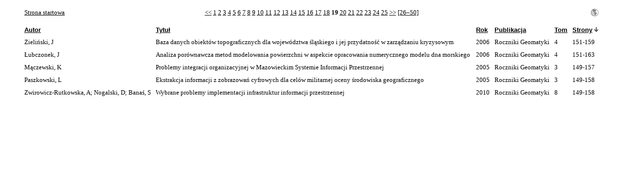

--- FILE ---
content_type: text/html
request_url: http://repozytorium.ptip.org.pl/search.php?sqlQuery=SELECT%20author%2C%20title%2C%20year%2C%20publication%2C%20volume%2C%20pages%20FROM%20refs%20WHERE%20serial%20RLIKE%20%22.%2B%22%20ORDER%20BY%20first_page%20DESC&submit=&citeStyleSelector=Polar%20Biol&citeOrder=&orderBy=first_page%20DESC&headerMsg=&showQuery=&showLinks=0&formType=sqlSearch&showRows=5&rowOffset=90&oldQuery=sqlQuery%3DSELECT%20author%2C%20title%2C%20year%2C%20publication%2C%20volume%2C%20pages%20FROM%20refs%20WHERE%20serial%20RLIKE%20%22.%2B%22%20ORDER%20BY%20first_page%20DESC%26amp%3BshowQuery%3D%26amp%3BshowLinks%3D0%26amp%3BformType%3DsqlSearch%26amp%3BshowRows%3D5%26amp%3BrowOffset%3D80%26amp%3Bsubmit%3D%26amp%3BciteStyleSelector%3DPolar%2520Biol%26amp%3BciteOrder%3D&viewType=Print
body_size: 2689
content:
<!DOCTYPE HTML PUBLIC "-//W3C//DTD HTML 4.01 Transitional//EN"
		"http://www.w3.org/TR/html4/loose.dtd">
<html>
<head>
	<title>REPOZYTORIUM GEOMATYKI -- Query Results</title>
	<meta name="date" content="20-Jan-26">
	<meta name="robots" content="index,follow">
	<meta name="description" lang="pl" content="Results from the REPOZYTORIUM GEOMATYKI">
	<meta name="keywords" lang="pl" content="science academic literature scientific references search citation web database mysql php">
	<meta http-equiv="content-language" content="pl">
	<meta http-equiv="content-type" content="text/html; charset=UTF-8">
	<meta http-equiv="Content-Style-Type" content="text/css">
	<link rel="stylesheet" href="css/style_print.css" type="text/css" title="CSS Definition">
	<link rel="alternate" type="application/rss+xml" href="rss.php?where=serial%20RLIKE%20%22.%2B%22&amp;showRows=5" title="records where serial contains '.+'">
	<link rel="unapi-server" type="application/xml" title="unAPI" href="http://repozytorium.ptip.org.pl/unapi.php">
	<script language="JavaScript" type="text/javascript">
		function checkall(val,formpart){
			x=0;
			while(document.queryResults.elements[x]){
				if(document.queryResults.elements[x].name==formpart){
					document.queryResults.elements[x].checked=val;
				}
				x++;
			}
		}
	</script>
</head>
<body>
<table align="center" border="0" cellpadding="0" cellspacing="10" width="95%" summary="This table holds browse links that link to the results pages of your query">
<tr>
	<td align="left" valign="bottom" width="187"><a href="index.php" title="go to main page">Strona startowa</a></td>
	<td align="center" valign="bottom">
		<a href="search.php?sqlQuery=SELECT%20author%2C%20title%2C%20year%2C%20publication%2C%20volume%2C%20pages%20FROM%20refs%20WHERE%20serial%20RLIKE%20%22.%2B%22%20ORDER%20BY%20first_page%20DESC&amp;submit=&amp;citeStyleSelector=Polar%20Biol&amp;citeOrder=&amp;orderBy=first_page%20DESC&amp;headerMsg=&amp;showQuery=&amp;showLinks=0&amp;formType=sqlSearch&amp;showRows=5&amp;rowOffset=85&amp;oldQuery=sqlQuery%3DSELECT%20author%2C%20title%2C%20year%2C%20publication%2C%20volume%2C%20pages%20FROM%20refs%20WHERE%20serial%20RLIKE%20%22.%2B%22%20ORDER%20BY%20first_page%20DESC%26amp%3BshowQuery%3D%26amp%3BshowLinks%3D0%26amp%3BformType%3DsqlSearch%26amp%3BshowRows%3D5%26amp%3BrowOffset%3D90%26amp%3Bsubmit%3D%26amp%3BciteStyleSelector%3DPolar%2520Biol%26amp%3BciteOrder%3D&amp;viewType=Print" title="display previous results page">&lt;&lt;</a> 
		<a href="search.php?sqlQuery=SELECT%20author%2C%20title%2C%20year%2C%20publication%2C%20volume%2C%20pages%20FROM%20refs%20WHERE%20serial%20RLIKE%20%22.%2B%22%20ORDER%20BY%20first_page%20DESC&amp;submit=&amp;citeStyleSelector=Polar%20Biol&amp;citeOrder=&amp;orderBy=first_page%20DESC&amp;headerMsg=&amp;showQuery=&amp;showLinks=0&amp;formType=sqlSearch&amp;showRows=5&amp;rowOffset=0&amp;oldQuery=sqlQuery%3DSELECT%20author%2C%20title%2C%20year%2C%20publication%2C%20volume%2C%20pages%20FROM%20refs%20WHERE%20serial%20RLIKE%20%22.%2B%22%20ORDER%20BY%20first_page%20DESC%26amp%3BshowQuery%3D%26amp%3BshowLinks%3D0%26amp%3BformType%3DsqlSearch%26amp%3BshowRows%3D5%26amp%3BrowOffset%3D90%26amp%3Bsubmit%3D%26amp%3BciteStyleSelector%3DPolar%2520Biol%26amp%3BciteOrder%3D&amp;viewType=Print" title="display results page 1">1</a> 
		<a href="search.php?sqlQuery=SELECT%20author%2C%20title%2C%20year%2C%20publication%2C%20volume%2C%20pages%20FROM%20refs%20WHERE%20serial%20RLIKE%20%22.%2B%22%20ORDER%20BY%20first_page%20DESC&amp;submit=&amp;citeStyleSelector=Polar%20Biol&amp;citeOrder=&amp;orderBy=first_page%20DESC&amp;headerMsg=&amp;showQuery=&amp;showLinks=0&amp;formType=sqlSearch&amp;showRows=5&amp;rowOffset=5&amp;oldQuery=sqlQuery%3DSELECT%20author%2C%20title%2C%20year%2C%20publication%2C%20volume%2C%20pages%20FROM%20refs%20WHERE%20serial%20RLIKE%20%22.%2B%22%20ORDER%20BY%20first_page%20DESC%26amp%3BshowQuery%3D%26amp%3BshowLinks%3D0%26amp%3BformType%3DsqlSearch%26amp%3BshowRows%3D5%26amp%3BrowOffset%3D90%26amp%3Bsubmit%3D%26amp%3BciteStyleSelector%3DPolar%2520Biol%26amp%3BciteOrder%3D&amp;viewType=Print" title="display results page 2">2</a> 
		<a href="search.php?sqlQuery=SELECT%20author%2C%20title%2C%20year%2C%20publication%2C%20volume%2C%20pages%20FROM%20refs%20WHERE%20serial%20RLIKE%20%22.%2B%22%20ORDER%20BY%20first_page%20DESC&amp;submit=&amp;citeStyleSelector=Polar%20Biol&amp;citeOrder=&amp;orderBy=first_page%20DESC&amp;headerMsg=&amp;showQuery=&amp;showLinks=0&amp;formType=sqlSearch&amp;showRows=5&amp;rowOffset=10&amp;oldQuery=sqlQuery%3DSELECT%20author%2C%20title%2C%20year%2C%20publication%2C%20volume%2C%20pages%20FROM%20refs%20WHERE%20serial%20RLIKE%20%22.%2B%22%20ORDER%20BY%20first_page%20DESC%26amp%3BshowQuery%3D%26amp%3BshowLinks%3D0%26amp%3BformType%3DsqlSearch%26amp%3BshowRows%3D5%26amp%3BrowOffset%3D90%26amp%3Bsubmit%3D%26amp%3BciteStyleSelector%3DPolar%2520Biol%26amp%3BciteOrder%3D&amp;viewType=Print" title="display results page 3">3</a> 
		<a href="search.php?sqlQuery=SELECT%20author%2C%20title%2C%20year%2C%20publication%2C%20volume%2C%20pages%20FROM%20refs%20WHERE%20serial%20RLIKE%20%22.%2B%22%20ORDER%20BY%20first_page%20DESC&amp;submit=&amp;citeStyleSelector=Polar%20Biol&amp;citeOrder=&amp;orderBy=first_page%20DESC&amp;headerMsg=&amp;showQuery=&amp;showLinks=0&amp;formType=sqlSearch&amp;showRows=5&amp;rowOffset=15&amp;oldQuery=sqlQuery%3DSELECT%20author%2C%20title%2C%20year%2C%20publication%2C%20volume%2C%20pages%20FROM%20refs%20WHERE%20serial%20RLIKE%20%22.%2B%22%20ORDER%20BY%20first_page%20DESC%26amp%3BshowQuery%3D%26amp%3BshowLinks%3D0%26amp%3BformType%3DsqlSearch%26amp%3BshowRows%3D5%26amp%3BrowOffset%3D90%26amp%3Bsubmit%3D%26amp%3BciteStyleSelector%3DPolar%2520Biol%26amp%3BciteOrder%3D&amp;viewType=Print" title="display results page 4">4</a> 
		<a href="search.php?sqlQuery=SELECT%20author%2C%20title%2C%20year%2C%20publication%2C%20volume%2C%20pages%20FROM%20refs%20WHERE%20serial%20RLIKE%20%22.%2B%22%20ORDER%20BY%20first_page%20DESC&amp;submit=&amp;citeStyleSelector=Polar%20Biol&amp;citeOrder=&amp;orderBy=first_page%20DESC&amp;headerMsg=&amp;showQuery=&amp;showLinks=0&amp;formType=sqlSearch&amp;showRows=5&amp;rowOffset=20&amp;oldQuery=sqlQuery%3DSELECT%20author%2C%20title%2C%20year%2C%20publication%2C%20volume%2C%20pages%20FROM%20refs%20WHERE%20serial%20RLIKE%20%22.%2B%22%20ORDER%20BY%20first_page%20DESC%26amp%3BshowQuery%3D%26amp%3BshowLinks%3D0%26amp%3BformType%3DsqlSearch%26amp%3BshowRows%3D5%26amp%3BrowOffset%3D90%26amp%3Bsubmit%3D%26amp%3BciteStyleSelector%3DPolar%2520Biol%26amp%3BciteOrder%3D&amp;viewType=Print" title="display results page 5">5</a> 
		<a href="search.php?sqlQuery=SELECT%20author%2C%20title%2C%20year%2C%20publication%2C%20volume%2C%20pages%20FROM%20refs%20WHERE%20serial%20RLIKE%20%22.%2B%22%20ORDER%20BY%20first_page%20DESC&amp;submit=&amp;citeStyleSelector=Polar%20Biol&amp;citeOrder=&amp;orderBy=first_page%20DESC&amp;headerMsg=&amp;showQuery=&amp;showLinks=0&amp;formType=sqlSearch&amp;showRows=5&amp;rowOffset=25&amp;oldQuery=sqlQuery%3DSELECT%20author%2C%20title%2C%20year%2C%20publication%2C%20volume%2C%20pages%20FROM%20refs%20WHERE%20serial%20RLIKE%20%22.%2B%22%20ORDER%20BY%20first_page%20DESC%26amp%3BshowQuery%3D%26amp%3BshowLinks%3D0%26amp%3BformType%3DsqlSearch%26amp%3BshowRows%3D5%26amp%3BrowOffset%3D90%26amp%3Bsubmit%3D%26amp%3BciteStyleSelector%3DPolar%2520Biol%26amp%3BciteOrder%3D&amp;viewType=Print" title="display results page 6">6</a> 
		<a href="search.php?sqlQuery=SELECT%20author%2C%20title%2C%20year%2C%20publication%2C%20volume%2C%20pages%20FROM%20refs%20WHERE%20serial%20RLIKE%20%22.%2B%22%20ORDER%20BY%20first_page%20DESC&amp;submit=&amp;citeStyleSelector=Polar%20Biol&amp;citeOrder=&amp;orderBy=first_page%20DESC&amp;headerMsg=&amp;showQuery=&amp;showLinks=0&amp;formType=sqlSearch&amp;showRows=5&amp;rowOffset=30&amp;oldQuery=sqlQuery%3DSELECT%20author%2C%20title%2C%20year%2C%20publication%2C%20volume%2C%20pages%20FROM%20refs%20WHERE%20serial%20RLIKE%20%22.%2B%22%20ORDER%20BY%20first_page%20DESC%26amp%3BshowQuery%3D%26amp%3BshowLinks%3D0%26amp%3BformType%3DsqlSearch%26amp%3BshowRows%3D5%26amp%3BrowOffset%3D90%26amp%3Bsubmit%3D%26amp%3BciteStyleSelector%3DPolar%2520Biol%26amp%3BciteOrder%3D&amp;viewType=Print" title="display results page 7">7</a> 
		<a href="search.php?sqlQuery=SELECT%20author%2C%20title%2C%20year%2C%20publication%2C%20volume%2C%20pages%20FROM%20refs%20WHERE%20serial%20RLIKE%20%22.%2B%22%20ORDER%20BY%20first_page%20DESC&amp;submit=&amp;citeStyleSelector=Polar%20Biol&amp;citeOrder=&amp;orderBy=first_page%20DESC&amp;headerMsg=&amp;showQuery=&amp;showLinks=0&amp;formType=sqlSearch&amp;showRows=5&amp;rowOffset=35&amp;oldQuery=sqlQuery%3DSELECT%20author%2C%20title%2C%20year%2C%20publication%2C%20volume%2C%20pages%20FROM%20refs%20WHERE%20serial%20RLIKE%20%22.%2B%22%20ORDER%20BY%20first_page%20DESC%26amp%3BshowQuery%3D%26amp%3BshowLinks%3D0%26amp%3BformType%3DsqlSearch%26amp%3BshowRows%3D5%26amp%3BrowOffset%3D90%26amp%3Bsubmit%3D%26amp%3BciteStyleSelector%3DPolar%2520Biol%26amp%3BciteOrder%3D&amp;viewType=Print" title="display results page 8">8</a> 
		<a href="search.php?sqlQuery=SELECT%20author%2C%20title%2C%20year%2C%20publication%2C%20volume%2C%20pages%20FROM%20refs%20WHERE%20serial%20RLIKE%20%22.%2B%22%20ORDER%20BY%20first_page%20DESC&amp;submit=&amp;citeStyleSelector=Polar%20Biol&amp;citeOrder=&amp;orderBy=first_page%20DESC&amp;headerMsg=&amp;showQuery=&amp;showLinks=0&amp;formType=sqlSearch&amp;showRows=5&amp;rowOffset=40&amp;oldQuery=sqlQuery%3DSELECT%20author%2C%20title%2C%20year%2C%20publication%2C%20volume%2C%20pages%20FROM%20refs%20WHERE%20serial%20RLIKE%20%22.%2B%22%20ORDER%20BY%20first_page%20DESC%26amp%3BshowQuery%3D%26amp%3BshowLinks%3D0%26amp%3BformType%3DsqlSearch%26amp%3BshowRows%3D5%26amp%3BrowOffset%3D90%26amp%3Bsubmit%3D%26amp%3BciteStyleSelector%3DPolar%2520Biol%26amp%3BciteOrder%3D&amp;viewType=Print" title="display results page 9">9</a> 
		<a href="search.php?sqlQuery=SELECT%20author%2C%20title%2C%20year%2C%20publication%2C%20volume%2C%20pages%20FROM%20refs%20WHERE%20serial%20RLIKE%20%22.%2B%22%20ORDER%20BY%20first_page%20DESC&amp;submit=&amp;citeStyleSelector=Polar%20Biol&amp;citeOrder=&amp;orderBy=first_page%20DESC&amp;headerMsg=&amp;showQuery=&amp;showLinks=0&amp;formType=sqlSearch&amp;showRows=5&amp;rowOffset=45&amp;oldQuery=sqlQuery%3DSELECT%20author%2C%20title%2C%20year%2C%20publication%2C%20volume%2C%20pages%20FROM%20refs%20WHERE%20serial%20RLIKE%20%22.%2B%22%20ORDER%20BY%20first_page%20DESC%26amp%3BshowQuery%3D%26amp%3BshowLinks%3D0%26amp%3BformType%3DsqlSearch%26amp%3BshowRows%3D5%26amp%3BrowOffset%3D90%26amp%3Bsubmit%3D%26amp%3BciteStyleSelector%3DPolar%2520Biol%26amp%3BciteOrder%3D&amp;viewType=Print" title="display results page 10">10</a> 
		<a href="search.php?sqlQuery=SELECT%20author%2C%20title%2C%20year%2C%20publication%2C%20volume%2C%20pages%20FROM%20refs%20WHERE%20serial%20RLIKE%20%22.%2B%22%20ORDER%20BY%20first_page%20DESC&amp;submit=&amp;citeStyleSelector=Polar%20Biol&amp;citeOrder=&amp;orderBy=first_page%20DESC&amp;headerMsg=&amp;showQuery=&amp;showLinks=0&amp;formType=sqlSearch&amp;showRows=5&amp;rowOffset=50&amp;oldQuery=sqlQuery%3DSELECT%20author%2C%20title%2C%20year%2C%20publication%2C%20volume%2C%20pages%20FROM%20refs%20WHERE%20serial%20RLIKE%20%22.%2B%22%20ORDER%20BY%20first_page%20DESC%26amp%3BshowQuery%3D%26amp%3BshowLinks%3D0%26amp%3BformType%3DsqlSearch%26amp%3BshowRows%3D5%26amp%3BrowOffset%3D90%26amp%3Bsubmit%3D%26amp%3BciteStyleSelector%3DPolar%2520Biol%26amp%3BciteOrder%3D&amp;viewType=Print" title="display results page 11">11</a> 
		<a href="search.php?sqlQuery=SELECT%20author%2C%20title%2C%20year%2C%20publication%2C%20volume%2C%20pages%20FROM%20refs%20WHERE%20serial%20RLIKE%20%22.%2B%22%20ORDER%20BY%20first_page%20DESC&amp;submit=&amp;citeStyleSelector=Polar%20Biol&amp;citeOrder=&amp;orderBy=first_page%20DESC&amp;headerMsg=&amp;showQuery=&amp;showLinks=0&amp;formType=sqlSearch&amp;showRows=5&amp;rowOffset=55&amp;oldQuery=sqlQuery%3DSELECT%20author%2C%20title%2C%20year%2C%20publication%2C%20volume%2C%20pages%20FROM%20refs%20WHERE%20serial%20RLIKE%20%22.%2B%22%20ORDER%20BY%20first_page%20DESC%26amp%3BshowQuery%3D%26amp%3BshowLinks%3D0%26amp%3BformType%3DsqlSearch%26amp%3BshowRows%3D5%26amp%3BrowOffset%3D90%26amp%3Bsubmit%3D%26amp%3BciteStyleSelector%3DPolar%2520Biol%26amp%3BciteOrder%3D&amp;viewType=Print" title="display results page 12">12</a> 
		<a href="search.php?sqlQuery=SELECT%20author%2C%20title%2C%20year%2C%20publication%2C%20volume%2C%20pages%20FROM%20refs%20WHERE%20serial%20RLIKE%20%22.%2B%22%20ORDER%20BY%20first_page%20DESC&amp;submit=&amp;citeStyleSelector=Polar%20Biol&amp;citeOrder=&amp;orderBy=first_page%20DESC&amp;headerMsg=&amp;showQuery=&amp;showLinks=0&amp;formType=sqlSearch&amp;showRows=5&amp;rowOffset=60&amp;oldQuery=sqlQuery%3DSELECT%20author%2C%20title%2C%20year%2C%20publication%2C%20volume%2C%20pages%20FROM%20refs%20WHERE%20serial%20RLIKE%20%22.%2B%22%20ORDER%20BY%20first_page%20DESC%26amp%3BshowQuery%3D%26amp%3BshowLinks%3D0%26amp%3BformType%3DsqlSearch%26amp%3BshowRows%3D5%26amp%3BrowOffset%3D90%26amp%3Bsubmit%3D%26amp%3BciteStyleSelector%3DPolar%2520Biol%26amp%3BciteOrder%3D&amp;viewType=Print" title="display results page 13">13</a> 
		<a href="search.php?sqlQuery=SELECT%20author%2C%20title%2C%20year%2C%20publication%2C%20volume%2C%20pages%20FROM%20refs%20WHERE%20serial%20RLIKE%20%22.%2B%22%20ORDER%20BY%20first_page%20DESC&amp;submit=&amp;citeStyleSelector=Polar%20Biol&amp;citeOrder=&amp;orderBy=first_page%20DESC&amp;headerMsg=&amp;showQuery=&amp;showLinks=0&amp;formType=sqlSearch&amp;showRows=5&amp;rowOffset=65&amp;oldQuery=sqlQuery%3DSELECT%20author%2C%20title%2C%20year%2C%20publication%2C%20volume%2C%20pages%20FROM%20refs%20WHERE%20serial%20RLIKE%20%22.%2B%22%20ORDER%20BY%20first_page%20DESC%26amp%3BshowQuery%3D%26amp%3BshowLinks%3D0%26amp%3BformType%3DsqlSearch%26amp%3BshowRows%3D5%26amp%3BrowOffset%3D90%26amp%3Bsubmit%3D%26amp%3BciteStyleSelector%3DPolar%2520Biol%26amp%3BciteOrder%3D&amp;viewType=Print" title="display results page 14">14</a> 
		<a href="search.php?sqlQuery=SELECT%20author%2C%20title%2C%20year%2C%20publication%2C%20volume%2C%20pages%20FROM%20refs%20WHERE%20serial%20RLIKE%20%22.%2B%22%20ORDER%20BY%20first_page%20DESC&amp;submit=&amp;citeStyleSelector=Polar%20Biol&amp;citeOrder=&amp;orderBy=first_page%20DESC&amp;headerMsg=&amp;showQuery=&amp;showLinks=0&amp;formType=sqlSearch&amp;showRows=5&amp;rowOffset=70&amp;oldQuery=sqlQuery%3DSELECT%20author%2C%20title%2C%20year%2C%20publication%2C%20volume%2C%20pages%20FROM%20refs%20WHERE%20serial%20RLIKE%20%22.%2B%22%20ORDER%20BY%20first_page%20DESC%26amp%3BshowQuery%3D%26amp%3BshowLinks%3D0%26amp%3BformType%3DsqlSearch%26amp%3BshowRows%3D5%26amp%3BrowOffset%3D90%26amp%3Bsubmit%3D%26amp%3BciteStyleSelector%3DPolar%2520Biol%26amp%3BciteOrder%3D&amp;viewType=Print" title="display results page 15">15</a> 
		<a href="search.php?sqlQuery=SELECT%20author%2C%20title%2C%20year%2C%20publication%2C%20volume%2C%20pages%20FROM%20refs%20WHERE%20serial%20RLIKE%20%22.%2B%22%20ORDER%20BY%20first_page%20DESC&amp;submit=&amp;citeStyleSelector=Polar%20Biol&amp;citeOrder=&amp;orderBy=first_page%20DESC&amp;headerMsg=&amp;showQuery=&amp;showLinks=0&amp;formType=sqlSearch&amp;showRows=5&amp;rowOffset=75&amp;oldQuery=sqlQuery%3DSELECT%20author%2C%20title%2C%20year%2C%20publication%2C%20volume%2C%20pages%20FROM%20refs%20WHERE%20serial%20RLIKE%20%22.%2B%22%20ORDER%20BY%20first_page%20DESC%26amp%3BshowQuery%3D%26amp%3BshowLinks%3D0%26amp%3BformType%3DsqlSearch%26amp%3BshowRows%3D5%26amp%3BrowOffset%3D90%26amp%3Bsubmit%3D%26amp%3BciteStyleSelector%3DPolar%2520Biol%26amp%3BciteOrder%3D&amp;viewType=Print" title="display results page 16">16</a> 
		<a href="search.php?sqlQuery=SELECT%20author%2C%20title%2C%20year%2C%20publication%2C%20volume%2C%20pages%20FROM%20refs%20WHERE%20serial%20RLIKE%20%22.%2B%22%20ORDER%20BY%20first_page%20DESC&amp;submit=&amp;citeStyleSelector=Polar%20Biol&amp;citeOrder=&amp;orderBy=first_page%20DESC&amp;headerMsg=&amp;showQuery=&amp;showLinks=0&amp;formType=sqlSearch&amp;showRows=5&amp;rowOffset=80&amp;oldQuery=sqlQuery%3DSELECT%20author%2C%20title%2C%20year%2C%20publication%2C%20volume%2C%20pages%20FROM%20refs%20WHERE%20serial%20RLIKE%20%22.%2B%22%20ORDER%20BY%20first_page%20DESC%26amp%3BshowQuery%3D%26amp%3BshowLinks%3D0%26amp%3BformType%3DsqlSearch%26amp%3BshowRows%3D5%26amp%3BrowOffset%3D90%26amp%3Bsubmit%3D%26amp%3BciteStyleSelector%3DPolar%2520Biol%26amp%3BciteOrder%3D&amp;viewType=Print" title="display results page 17">17</a> 
		<a href="search.php?sqlQuery=SELECT%20author%2C%20title%2C%20year%2C%20publication%2C%20volume%2C%20pages%20FROM%20refs%20WHERE%20serial%20RLIKE%20%22.%2B%22%20ORDER%20BY%20first_page%20DESC&amp;submit=&amp;citeStyleSelector=Polar%20Biol&amp;citeOrder=&amp;orderBy=first_page%20DESC&amp;headerMsg=&amp;showQuery=&amp;showLinks=0&amp;formType=sqlSearch&amp;showRows=5&amp;rowOffset=85&amp;oldQuery=sqlQuery%3DSELECT%20author%2C%20title%2C%20year%2C%20publication%2C%20volume%2C%20pages%20FROM%20refs%20WHERE%20serial%20RLIKE%20%22.%2B%22%20ORDER%20BY%20first_page%20DESC%26amp%3BshowQuery%3D%26amp%3BshowLinks%3D0%26amp%3BformType%3DsqlSearch%26amp%3BshowRows%3D5%26amp%3BrowOffset%3D90%26amp%3Bsubmit%3D%26amp%3BciteStyleSelector%3DPolar%2520Biol%26amp%3BciteOrder%3D&amp;viewType=Print" title="display results page 18">18</a> 
		<b>19</b> 
		<a href="search.php?sqlQuery=SELECT%20author%2C%20title%2C%20year%2C%20publication%2C%20volume%2C%20pages%20FROM%20refs%20WHERE%20serial%20RLIKE%20%22.%2B%22%20ORDER%20BY%20first_page%20DESC&amp;submit=&amp;citeStyleSelector=Polar%20Biol&amp;citeOrder=&amp;orderBy=first_page%20DESC&amp;headerMsg=&amp;showQuery=&amp;showLinks=0&amp;formType=sqlSearch&amp;showRows=5&amp;rowOffset=95&amp;oldQuery=sqlQuery%3DSELECT%20author%2C%20title%2C%20year%2C%20publication%2C%20volume%2C%20pages%20FROM%20refs%20WHERE%20serial%20RLIKE%20%22.%2B%22%20ORDER%20BY%20first_page%20DESC%26amp%3BshowQuery%3D%26amp%3BshowLinks%3D0%26amp%3BformType%3DsqlSearch%26amp%3BshowRows%3D5%26amp%3BrowOffset%3D90%26amp%3Bsubmit%3D%26amp%3BciteStyleSelector%3DPolar%2520Biol%26amp%3BciteOrder%3D&amp;viewType=Print" title="display results page 20">20</a> 
		<a href="search.php?sqlQuery=SELECT%20author%2C%20title%2C%20year%2C%20publication%2C%20volume%2C%20pages%20FROM%20refs%20WHERE%20serial%20RLIKE%20%22.%2B%22%20ORDER%20BY%20first_page%20DESC&amp;submit=&amp;citeStyleSelector=Polar%20Biol&amp;citeOrder=&amp;orderBy=first_page%20DESC&amp;headerMsg=&amp;showQuery=&amp;showLinks=0&amp;formType=sqlSearch&amp;showRows=5&amp;rowOffset=100&amp;oldQuery=sqlQuery%3DSELECT%20author%2C%20title%2C%20year%2C%20publication%2C%20volume%2C%20pages%20FROM%20refs%20WHERE%20serial%20RLIKE%20%22.%2B%22%20ORDER%20BY%20first_page%20DESC%26amp%3BshowQuery%3D%26amp%3BshowLinks%3D0%26amp%3BformType%3DsqlSearch%26amp%3BshowRows%3D5%26amp%3BrowOffset%3D90%26amp%3Bsubmit%3D%26amp%3BciteStyleSelector%3DPolar%2520Biol%26amp%3BciteOrder%3D&amp;viewType=Print" title="display results page 21">21</a> 
		<a href="search.php?sqlQuery=SELECT%20author%2C%20title%2C%20year%2C%20publication%2C%20volume%2C%20pages%20FROM%20refs%20WHERE%20serial%20RLIKE%20%22.%2B%22%20ORDER%20BY%20first_page%20DESC&amp;submit=&amp;citeStyleSelector=Polar%20Biol&amp;citeOrder=&amp;orderBy=first_page%20DESC&amp;headerMsg=&amp;showQuery=&amp;showLinks=0&amp;formType=sqlSearch&amp;showRows=5&amp;rowOffset=105&amp;oldQuery=sqlQuery%3DSELECT%20author%2C%20title%2C%20year%2C%20publication%2C%20volume%2C%20pages%20FROM%20refs%20WHERE%20serial%20RLIKE%20%22.%2B%22%20ORDER%20BY%20first_page%20DESC%26amp%3BshowQuery%3D%26amp%3BshowLinks%3D0%26amp%3BformType%3DsqlSearch%26amp%3BshowRows%3D5%26amp%3BrowOffset%3D90%26amp%3Bsubmit%3D%26amp%3BciteStyleSelector%3DPolar%2520Biol%26amp%3BciteOrder%3D&amp;viewType=Print" title="display results page 22">22</a> 
		<a href="search.php?sqlQuery=SELECT%20author%2C%20title%2C%20year%2C%20publication%2C%20volume%2C%20pages%20FROM%20refs%20WHERE%20serial%20RLIKE%20%22.%2B%22%20ORDER%20BY%20first_page%20DESC&amp;submit=&amp;citeStyleSelector=Polar%20Biol&amp;citeOrder=&amp;orderBy=first_page%20DESC&amp;headerMsg=&amp;showQuery=&amp;showLinks=0&amp;formType=sqlSearch&amp;showRows=5&amp;rowOffset=110&amp;oldQuery=sqlQuery%3DSELECT%20author%2C%20title%2C%20year%2C%20publication%2C%20volume%2C%20pages%20FROM%20refs%20WHERE%20serial%20RLIKE%20%22.%2B%22%20ORDER%20BY%20first_page%20DESC%26amp%3BshowQuery%3D%26amp%3BshowLinks%3D0%26amp%3BformType%3DsqlSearch%26amp%3BshowRows%3D5%26amp%3BrowOffset%3D90%26amp%3Bsubmit%3D%26amp%3BciteStyleSelector%3DPolar%2520Biol%26amp%3BciteOrder%3D&amp;viewType=Print" title="display results page 23">23</a> 
		<a href="search.php?sqlQuery=SELECT%20author%2C%20title%2C%20year%2C%20publication%2C%20volume%2C%20pages%20FROM%20refs%20WHERE%20serial%20RLIKE%20%22.%2B%22%20ORDER%20BY%20first_page%20DESC&amp;submit=&amp;citeStyleSelector=Polar%20Biol&amp;citeOrder=&amp;orderBy=first_page%20DESC&amp;headerMsg=&amp;showQuery=&amp;showLinks=0&amp;formType=sqlSearch&amp;showRows=5&amp;rowOffset=115&amp;oldQuery=sqlQuery%3DSELECT%20author%2C%20title%2C%20year%2C%20publication%2C%20volume%2C%20pages%20FROM%20refs%20WHERE%20serial%20RLIKE%20%22.%2B%22%20ORDER%20BY%20first_page%20DESC%26amp%3BshowQuery%3D%26amp%3BshowLinks%3D0%26amp%3BformType%3DsqlSearch%26amp%3BshowRows%3D5%26amp%3BrowOffset%3D90%26amp%3Bsubmit%3D%26amp%3BciteStyleSelector%3DPolar%2520Biol%26amp%3BciteOrder%3D&amp;viewType=Print" title="display results page 24">24</a> 
		<a href="search.php?sqlQuery=SELECT%20author%2C%20title%2C%20year%2C%20publication%2C%20volume%2C%20pages%20FROM%20refs%20WHERE%20serial%20RLIKE%20%22.%2B%22%20ORDER%20BY%20first_page%20DESC&amp;submit=&amp;citeStyleSelector=Polar%20Biol&amp;citeOrder=&amp;orderBy=first_page%20DESC&amp;headerMsg=&amp;showQuery=&amp;showLinks=0&amp;formType=sqlSearch&amp;showRows=5&amp;rowOffset=120&amp;oldQuery=sqlQuery%3DSELECT%20author%2C%20title%2C%20year%2C%20publication%2C%20volume%2C%20pages%20FROM%20refs%20WHERE%20serial%20RLIKE%20%22.%2B%22%20ORDER%20BY%20first_page%20DESC%26amp%3BshowQuery%3D%26amp%3BshowLinks%3D0%26amp%3BformType%3DsqlSearch%26amp%3BshowRows%3D5%26amp%3BrowOffset%3D90%26amp%3Bsubmit%3D%26amp%3BciteStyleSelector%3DPolar%2520Biol%26amp%3BciteOrder%3D&amp;viewType=Print" title="display results page 25">25</a> 
		<a href="search.php?sqlQuery=SELECT%20author%2C%20title%2C%20year%2C%20publication%2C%20volume%2C%20pages%20FROM%20refs%20WHERE%20serial%20RLIKE%20%22.%2B%22%20ORDER%20BY%20first_page%20DESC&amp;submit=&amp;citeStyleSelector=Polar%20Biol&amp;citeOrder=&amp;orderBy=first_page%20DESC&amp;headerMsg=&amp;showQuery=&amp;showLinks=0&amp;formType=sqlSearch&amp;showRows=5&amp;rowOffset=95&amp;oldQuery=sqlQuery%3DSELECT%20author%2C%20title%2C%20year%2C%20publication%2C%20volume%2C%20pages%20FROM%20refs%20WHERE%20serial%20RLIKE%20%22.%2B%22%20ORDER%20BY%20first_page%20DESC%26amp%3BshowQuery%3D%26amp%3BshowLinks%3D0%26amp%3BformType%3DsqlSearch%26amp%3BshowRows%3D5%26amp%3BrowOffset%3D90%26amp%3Bsubmit%3D%26amp%3BciteStyleSelector%3DPolar%2520Biol%26amp%3BciteOrder%3D&amp;viewType=Print" title="display next results page">&gt;&gt;</a>
		<a href="search.php?sqlQuery=SELECT%20author%2C%20title%2C%20year%2C%20publication%2C%20volume%2C%20pages%20FROM%20refs%20WHERE%20serial%20RLIKE%20%22.%2B%22%20ORDER%20BY%20first_page%20DESC&amp;submit=&amp;citeStyleSelector=Polar%20Biol&amp;citeOrder=&amp;orderBy=first_page%20DESC&amp;headerMsg=&amp;showQuery=&amp;showLinks=0&amp;formType=sqlSearch&amp;showRows=5&amp;rowOffset=125&amp;oldQuery=sqlQuery%3DSELECT%20author%2C%20title%2C%20year%2C%20publication%2C%20volume%2C%20pages%20FROM%20refs%20WHERE%20serial%20RLIKE%20%22.%2B%22%20ORDER%20BY%20first_page%20DESC%26amp%3BshowQuery%3D%26amp%3BshowLinks%3D0%26amp%3BformType%3DsqlSearch%26amp%3BshowRows%3D5%26amp%3BrowOffset%3D90%26amp%3Bsubmit%3D%26amp%3BciteStyleSelector%3DPolar%2520Biol%26amp%3BciteOrder%3D&amp;viewType=Print" title="display results page 26 and links to pages 26&#8211;50"> [26&#8211;50]</a>
	</td>
	<td align="right" valign="bottom" width="187">
		<a href="search.php?sqlQuery=SELECT%20author%2C%20title%2C%20year%2C%20publication%2C%20volume%2C%20pages%20FROM%20refs%20WHERE%20serial%20RLIKE%20%22.%2B%22%20ORDER%20BY%20first_page%20DESC&amp;submit=&amp;citeStyleSelector=Polar%20Biol&amp;citeOrder=&amp;orderBy=first_page%20DESC&amp;headerMsg=&amp;showQuery=&amp;showLinks=1&amp;formType=sqlSearch&amp;showRows=5&amp;rowOffset=90&amp;oldQuery=sqlQuery%3DSELECT%20author%2C%20title%2C%20year%2C%20publication%2C%20volume%2C%20pages%20FROM%20refs%20WHERE%20serial%20RLIKE%20%22.%2B%22%20ORDER%20BY%20first_page%20DESC%26amp%3BshowQuery%3D%26amp%3BshowLinks%3D0%26amp%3BformType%3DsqlSearch%26amp%3BshowRows%3D5%26amp%3BrowOffset%3D90%26amp%3Bsubmit%3D%26amp%3BciteStyleSelector%3DPolar%2520Biol%26amp%3BciteOrder%3D&amp;viewType=Web"><img src="img/web.gif" alt="web" title="back to web view" width="16" height="16" hspace="0" border="0"></a>
	</td>
</tr>
</table>
<form action="search.php" method="GET" name="queryResults">
<input type="hidden" name="formType" value="queryResults">
<input type="hidden" name="submit" value="Display">
<input type="hidden" name="orderBy" value="first_page%20DESC">
<input type="hidden" name="showQuery" value="">
<input type="hidden" name="showLinks" value="0">
<input type="hidden" name="rowOffset" value="90">
<input type="hidden" name="sqlQuery" value="SELECT%20author%2C%20title%2C%20year%2C%20publication%2C%20volume%2C%20pages%20FROM%20refs%20WHERE%20serial%20RLIKE%20%22.%2B%22%20ORDER%20BY%20first_page%20DESC">
<input type="hidden" name="oldQuery" value="sqlQuery%3DSELECT%20author%2C%20title%2C%20year%2C%20publication%2C%20volume%2C%20pages%20FROM%20refs%20WHERE%20serial%20RLIKE%20%22.%2B%22%20ORDER%20BY%20first_page%20DESC%26amp%3BshowQuery%3D%26amp%3BshowLinks%3D0%26amp%3BformType%3DsqlSearch%26amp%3BshowRows%3D5%26amp%3BrowOffset%3D90%26amp%3Bsubmit%3D%26amp%3BciteStyleSelector%3DPolar%2520Biol%26amp%3BciteOrder%3D">
<table align="center" border="0" cellpadding="0" cellspacing="10" width="95%" summary="This table holds the database results for your query">
<tr>
	<th align="left" valign="top"><a href="search.php?sqlQuery=SELECT%20author%2C%20title%2C%20year%2C%20publication%2C%20volume%2C%20pages%20FROM%20refs%20WHERE%20serial%20RLIKE%20%22.%2B%22%20ORDER%20BY%20author&amp;showQuery=&amp;showLinks=0&amp;formType=sqlSearch&amp;showRows=5&amp;rowOffset=90&amp;submit=&amp;orderBy=author&amp;oldQuery=sqlQuery%3DSELECT%20author%2C%20title%2C%20year%2C%20publication%2C%20volume%2C%20pages%20FROM%20refs%20WHERE%20serial%20RLIKE%20%22.%2B%22%20ORDER%20BY%20first_page%20DESC%26amp%3BshowQuery%3D%26amp%3BshowLinks%3D0%26amp%3BformType%3DsqlSearch%26amp%3BshowRows%3D5%26amp%3BrowOffset%3D90%26amp%3Bsubmit%3D%26amp%3BciteStyleSelector%3DPolar%2520Biol%26amp%3BciteOrder%3D&amp;viewType=Print" title="sort by field 'author' (ascending order)">Autor</a></th>
	<th align="left" valign="top"><a href="search.php?sqlQuery=SELECT%20author%2C%20title%2C%20year%2C%20publication%2C%20volume%2C%20pages%20FROM%20refs%20WHERE%20serial%20RLIKE%20%22.%2B%22%20ORDER%20BY%20title&amp;showQuery=&amp;showLinks=0&amp;formType=sqlSearch&amp;showRows=5&amp;rowOffset=90&amp;submit=&amp;orderBy=title&amp;oldQuery=sqlQuery%3DSELECT%20author%2C%20title%2C%20year%2C%20publication%2C%20volume%2C%20pages%20FROM%20refs%20WHERE%20serial%20RLIKE%20%22.%2B%22%20ORDER%20BY%20first_page%20DESC%26amp%3BshowQuery%3D%26amp%3BshowLinks%3D0%26amp%3BformType%3DsqlSearch%26amp%3BshowRows%3D5%26amp%3BrowOffset%3D90%26amp%3Bsubmit%3D%26amp%3BciteStyleSelector%3DPolar%2520Biol%26amp%3BciteOrder%3D&amp;viewType=Print" title="sort by field 'title' (ascending order)">Tytu&#322;</a></th>
	<th align="left" valign="top"><a href="search.php?sqlQuery=SELECT%20author%2C%20title%2C%20year%2C%20publication%2C%20volume%2C%20pages%20FROM%20refs%20WHERE%20serial%20RLIKE%20%22.%2B%22%20ORDER%20BY%20year%20DESC&amp;showQuery=&amp;showLinks=0&amp;formType=sqlSearch&amp;showRows=5&amp;rowOffset=90&amp;submit=&amp;orderBy=year%20DESC&amp;oldQuery=sqlQuery%3DSELECT%20author%2C%20title%2C%20year%2C%20publication%2C%20volume%2C%20pages%20FROM%20refs%20WHERE%20serial%20RLIKE%20%22.%2B%22%20ORDER%20BY%20first_page%20DESC%26amp%3BshowQuery%3D%26amp%3BshowLinks%3D0%26amp%3BformType%3DsqlSearch%26amp%3BshowRows%3D5%26amp%3BrowOffset%3D90%26amp%3Bsubmit%3D%26amp%3BciteStyleSelector%3DPolar%2520Biol%26amp%3BciteOrder%3D&amp;viewType=Print" title="sort by field 'year' (descending order)">Rok</a></th>
	<th align="left" valign="top"><a href="search.php?sqlQuery=SELECT%20author%2C%20title%2C%20year%2C%20publication%2C%20volume%2C%20pages%20FROM%20refs%20WHERE%20serial%20RLIKE%20%22.%2B%22%20ORDER%20BY%20publication&amp;showQuery=&amp;showLinks=0&amp;formType=sqlSearch&amp;showRows=5&amp;rowOffset=90&amp;submit=&amp;orderBy=publication&amp;oldQuery=sqlQuery%3DSELECT%20author%2C%20title%2C%20year%2C%20publication%2C%20volume%2C%20pages%20FROM%20refs%20WHERE%20serial%20RLIKE%20%22.%2B%22%20ORDER%20BY%20first_page%20DESC%26amp%3BshowQuery%3D%26amp%3BshowLinks%3D0%26amp%3BformType%3DsqlSearch%26amp%3BshowRows%3D5%26amp%3BrowOffset%3D90%26amp%3Bsubmit%3D%26amp%3BciteStyleSelector%3DPolar%2520Biol%26amp%3BciteOrder%3D&amp;viewType=Print" title="sort by field 'publication' (ascending order)">Publikacja</a></th>
	<th align="left" valign="top"><a href="search.php?sqlQuery=SELECT%20author%2C%20title%2C%20year%2C%20publication%2C%20volume%2C%20pages%20FROM%20refs%20WHERE%20serial%20RLIKE%20%22.%2B%22%20ORDER%20BY%20volume_numeric%20DESC&amp;showQuery=&amp;showLinks=0&amp;formType=sqlSearch&amp;showRows=5&amp;rowOffset=90&amp;submit=&amp;orderBy=volume_numeric%20DESC&amp;oldQuery=sqlQuery%3DSELECT%20author%2C%20title%2C%20year%2C%20publication%2C%20volume%2C%20pages%20FROM%20refs%20WHERE%20serial%20RLIKE%20%22.%2B%22%20ORDER%20BY%20first_page%20DESC%26amp%3BshowQuery%3D%26amp%3BshowLinks%3D0%26amp%3BformType%3DsqlSearch%26amp%3BshowRows%3D5%26amp%3BrowOffset%3D90%26amp%3Bsubmit%3D%26amp%3BciteStyleSelector%3DPolar%2520Biol%26amp%3BciteOrder%3D&amp;viewType=Print" title="sort by field 'volume_numeric' (descending order)">Tom</a></th>
	<th align="left" valign="top"><a href="search.php?sqlQuery=SELECT%20author%2C%20title%2C%20year%2C%20publication%2C%20volume%2C%20pages%20FROM%20refs%20WHERE%20serial%20RLIKE%20%22.%2B%22%20ORDER%20BY%20first_page&amp;showQuery=&amp;showLinks=0&amp;formType=sqlSearch&amp;showRows=5&amp;rowOffset=90&amp;submit=&amp;orderBy=first_page%20DESC&amp;oldQuery=sqlQuery%3DSELECT%20author%2C%20title%2C%20year%2C%20publication%2C%20volume%2C%20pages%20FROM%20refs%20WHERE%20serial%20RLIKE%20%22.%2B%22%20ORDER%20BY%20first_page%20DESC%26amp%3BshowQuery%3D%26amp%3BshowLinks%3D0%26amp%3BformType%3DsqlSearch%26amp%3BshowRows%3D5%26amp%3BrowOffset%3D90%26amp%3Bsubmit%3D%26amp%3BciteStyleSelector%3DPolar%2520Biol%26amp%3BciteOrder%3D&amp;viewType=Print" title="sort by field 'first_page' (ascending order)">Strony</a>&nbsp;<img src="img/sort_desc.gif" alt="(down)" title="sorted by field 'first_page' (descending order)" width="8" height="10" hspace="0" border="0"></th>
</tr>
<tr>
	<td valign="top">Zieli&#324;ski, J</td>
	<td valign="top">Baza danych obiekt&oacute;w topograficznych dla wojew&oacute;dztwa &#347;l&#261;skiego i jej przydatno&#347;&#263; w zarz&#261;dzaniu kryzysowym</td>
	<td valign="top">2006</td>
	<td valign="top">Roczniki Geomatyki</td>
	<td valign="top">4</td>
	<td valign="top">151-159</td>
</tr>
<tr>
	<td valign="top">&#321;ubczonek, J</td>
	<td valign="top">Analiza por&oacute;wnawcza metod modelowania powierzchni w aspekcie opracowania numerycznego modelu dna morskiego</td>
	<td valign="top">2006</td>
	<td valign="top">Roczniki Geomatyki</td>
	<td valign="top">4</td>
	<td valign="top">151-163</td>
</tr>
<tr>
	<td valign="top">M&#261;czewski, K</td>
	<td valign="top">Problemy integracji organizacyjnej w Mazowieckim Systemie Informacji Przestrzennej</td>
	<td valign="top">2005</td>
	<td valign="top">Roczniki Geomatyki</td>
	<td valign="top">3</td>
	<td valign="top">149-157</td>
</tr>
<tr>
	<td valign="top">Paszkowski, L</td>
	<td valign="top">Ekstrakcja informacji z zobrazowa&#324; cyfrowych dla cel&oacute;w militarnej oceny &#347;rodowiska geograficznego</td>
	<td valign="top">2005</td>
	<td valign="top">Roczniki Geomatyki</td>
	<td valign="top">3</td>
	<td valign="top">149-158</td>
</tr>
<tr>
	<td valign="top">Zwirowicz-Rutkowska, A; Nogalski, D; Bana&#347;, S</td>
	<td valign="top">Wybrane problemy implementacji infrastruktur informacji przestrzennej</td>
	<td valign="top">2010</td>
	<td valign="top">Roczniki Geomatyki</td>
	<td valign="top">8</td>
	<td valign="top">149-158</td>
</tr>
</table>
</form>
</body>
</html>
